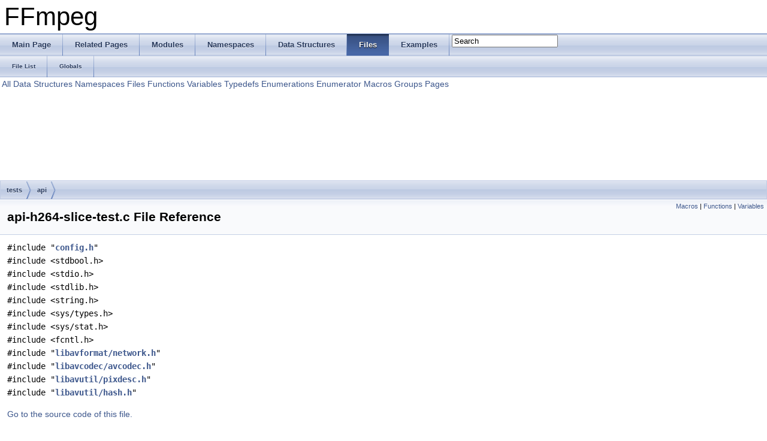

--- FILE ---
content_type: text/html
request_url: https://ffmpeg.org/doxygen/4.1/api-h264-slice-test_8c.html
body_size: 2950
content:
<!DOCTYPE html PUBLIC "-//W3C//DTD XHTML 1.0 Transitional//EN" "http://www.w3.org/TR/xhtml1/DTD/xhtml1-transitional.dtd">
<html xmlns="http://www.w3.org/1999/xhtml">
<head>
<meta http-equiv="Content-Type" content="text/xhtml;charset=UTF-8"/>
<meta http-equiv="X-UA-Compatible" content="IE=9"/>
<meta name="generator" content="Doxygen 1.8.6"/>
<title>FFmpeg: tests/api/api-h264-slice-test.c File Reference</title>
<link href="tabs.css" rel="stylesheet" type="text/css"/>
<script type="text/javascript" src="jquery.js"></script>
<script type="text/javascript" src="dynsections.js"></script>
<link href="search/search.css" rel="stylesheet" type="text/css"/>
<script type="text/javascript" src="search/search.js"></script>
<script type="text/javascript">
  $(document).ready(function() { searchBox.OnSelectItem(0); });
</script>
<link href="doxygen.css" rel="stylesheet" type="text/css" />
</head>
<body>
<div id="top"><!-- do not remove this div, it is closed by doxygen! -->
<div id="titlearea">
<table cellspacing="0" cellpadding="0">
 <tbody>
 <tr style="height: 56px;">
  <td style="padding-left: 0.5em;">
   <div id="projectname">FFmpeg
   </div>
  </td>
 </tr>
 </tbody>
</table>
</div>
<!-- end header part -->
<!-- Generated by Doxygen 1.8.6 -->
<script type="text/javascript">
var searchBox = new SearchBox("searchBox", "search",false,'Search');
</script>
  <div id="navrow1" class="tabs">
    <ul class="tablist">
      <li><a href="index.html"><span>Main&#160;Page</span></a></li>
      <li><a href="pages.html"><span>Related&#160;Pages</span></a></li>
      <li><a href="modules.html"><span>Modules</span></a></li>
      <li><a href="namespaces.html"><span>Namespaces</span></a></li>
      <li><a href="annotated.html"><span>Data&#160;Structures</span></a></li>
      <li class="current"><a href="files.html"><span>Files</span></a></li>
      <li><a href="examples.html"><span>Examples</span></a></li>
      <li>
        <div id="MSearchBox" class="MSearchBoxInactive">
        <span class="left">
          <img id="MSearchSelect" src="search/mag_sel.png"
               onmouseover="return searchBox.OnSearchSelectShow()"
               onmouseout="return searchBox.OnSearchSelectHide()"
               alt=""/>
          <input type="text" id="MSearchField" value="Search" accesskey="S"
               onfocus="searchBox.OnSearchFieldFocus(true)" 
               onblur="searchBox.OnSearchFieldFocus(false)" 
               onkeyup="searchBox.OnSearchFieldChange(event)"/>
          </span><span class="right">
            <a id="MSearchClose" href="javascript:searchBox.CloseResultsWindow()"><img id="MSearchCloseImg" border="0" src="search/close.png" alt=""/></a>
          </span>
        </div>
      </li>
    </ul>
  </div>
  <div id="navrow2" class="tabs2">
    <ul class="tablist">
      <li><a href="files.html"><span>File&#160;List</span></a></li>
      <li><a href="globals.html"><span>Globals</span></a></li>
    </ul>
  </div>
<!-- window showing the filter options -->
<div id="MSearchSelectWindow"
     onmouseover="return searchBox.OnSearchSelectShow()"
     onmouseout="return searchBox.OnSearchSelectHide()"
     onkeydown="return searchBox.OnSearchSelectKey(event)">
<a class="SelectItem" href="javascript:void(0)" onclick="searchBox.OnSelectItem(0)"><span class="SelectionMark">&#160;</span>All</a><a class="SelectItem" href="javascript:void(0)" onclick="searchBox.OnSelectItem(1)"><span class="SelectionMark">&#160;</span>Data Structures</a><a class="SelectItem" href="javascript:void(0)" onclick="searchBox.OnSelectItem(2)"><span class="SelectionMark">&#160;</span>Namespaces</a><a class="SelectItem" href="javascript:void(0)" onclick="searchBox.OnSelectItem(3)"><span class="SelectionMark">&#160;</span>Files</a><a class="SelectItem" href="javascript:void(0)" onclick="searchBox.OnSelectItem(4)"><span class="SelectionMark">&#160;</span>Functions</a><a class="SelectItem" href="javascript:void(0)" onclick="searchBox.OnSelectItem(5)"><span class="SelectionMark">&#160;</span>Variables</a><a class="SelectItem" href="javascript:void(0)" onclick="searchBox.OnSelectItem(6)"><span class="SelectionMark">&#160;</span>Typedefs</a><a class="SelectItem" href="javascript:void(0)" onclick="searchBox.OnSelectItem(7)"><span class="SelectionMark">&#160;</span>Enumerations</a><a class="SelectItem" href="javascript:void(0)" onclick="searchBox.OnSelectItem(8)"><span class="SelectionMark">&#160;</span>Enumerator</a><a class="SelectItem" href="javascript:void(0)" onclick="searchBox.OnSelectItem(9)"><span class="SelectionMark">&#160;</span>Macros</a><a class="SelectItem" href="javascript:void(0)" onclick="searchBox.OnSelectItem(10)"><span class="SelectionMark">&#160;</span>Groups</a><a class="SelectItem" href="javascript:void(0)" onclick="searchBox.OnSelectItem(11)"><span class="SelectionMark">&#160;</span>Pages</a></div>

<!-- iframe showing the search results (closed by default) -->
<div id="MSearchResultsWindow">
<iframe src="javascript:void(0)" frameborder="0" 
        name="MSearchResults" id="MSearchResults">
</iframe>
</div>

<div id="nav-path" class="navpath">
  <ul>
<li class="navelem"><a class="el" href="dir_59425e443f801f1f2fd8bbe4959a3ccf.html">tests</a></li><li class="navelem"><a class="el" href="dir_4cc68d6eae4e00982321ac175f69e749.html">api</a></li>  </ul>
</div>
</div><!-- top -->
<div class="header">
  <div class="summary">
<a href="#define-members">Macros</a> &#124;
<a href="#func-members">Functions</a> &#124;
<a href="#var-members">Variables</a>  </div>
  <div class="headertitle">
<div class="title">api-h264-slice-test.c File Reference</div>  </div>
</div><!--header-->
<div class="contents">
<div class="textblock"><code>#include &quot;<a class="el" href="config_8h_source.html">config.h</a>&quot;</code><br/>
<code>#include &lt;stdbool.h&gt;</code><br/>
<code>#include &lt;stdio.h&gt;</code><br/>
<code>#include &lt;stdlib.h&gt;</code><br/>
<code>#include &lt;string.h&gt;</code><br/>
<code>#include &lt;sys/types.h&gt;</code><br/>
<code>#include &lt;sys/stat.h&gt;</code><br/>
<code>#include &lt;fcntl.h&gt;</code><br/>
<code>#include &quot;<a class="el" href="network_8h_source.html">libavformat/network.h</a>&quot;</code><br/>
<code>#include &quot;<a class="el" href="avcodec_8h_source.html">libavcodec/avcodec.h</a>&quot;</code><br/>
<code>#include &quot;<a class="el" href="pixdesc_8h_source.html">libavutil/pixdesc.h</a>&quot;</code><br/>
<code>#include &quot;<a class="el" href="hash_8h_source.html">libavutil/hash.h</a>&quot;</code><br/>
</div>
<p><a href="api-h264-slice-test_8c_source.html">Go to the source code of this file.</a></p>
<table class="memberdecls">
<tr class="heading"><td colspan="2"><h2 class="groupheader"><a name="define-members"></a>
Macros</h2></td></tr>
<tr class="memitem:ad826826fe755da59dcff55bf092c9ed8"><td class="memItemLeft" align="right" valign="top">#define&#160;</td><td class="memItemRight" valign="bottom"><a class="el" href="api-h264-slice-test_8c.html#ad826826fe755da59dcff55bf092c9ed8">MAX_SLICES</a>&#160;&#160;&#160;8</td></tr>
<tr class="separator:ad826826fe755da59dcff55bf092c9ed8"><td class="memSeparator" colspan="2">&#160;</td></tr>
</table><table class="memberdecls">
<tr class="heading"><td colspan="2"><h2 class="groupheader"><a name="func-members"></a>
Functions</h2></td></tr>
<tr class="memitem:a3c08e4ac8c5371b05813a63eacdaea0e"><td class="memItemLeft" align="right" valign="top">static <a class="el" href="ffmpeg__filter_8c.html#a61569f2965b7a369eb10b6d75d410d11">int</a>&#160;</td><td class="memItemRight" valign="bottom"><a class="el" href="api-h264-slice-test_8c.html#a3c08e4ac8c5371b05813a63eacdaea0e">decode</a> (<a class="el" href="structAVCodecContext.html">AVCodecContext</a> *<a class="el" href="filtering__video_8c.html#ac2bf6798f37e95d3d2ff2d44e4ab3c12">dec_ctx</a>, <a class="el" href="structAVFrame.html">AVFrame</a> *<a class="el" href="cbs__vp9__syntax__template_8c.html#a78a801b08f3801b9059f0450b834984e">frame</a>, <a class="el" href="structAVPacket.html">AVPacket</a> *<a class="el" href="demuxing__decoding_8c.html#a3d4c6562f0b27cf0cacbbea5c038c090">pkt</a>)</td></tr>
<tr class="separator:a3c08e4ac8c5371b05813a63eacdaea0e"><td class="memSeparator" colspan="2">&#160;</td></tr>
<tr class="memitem:a3c04138a5bfe5d72780bb7e82a18e627"><td class="memItemLeft" align="right" valign="top"><a class="el" href="ffmpeg__filter_8c.html#a61569f2965b7a369eb10b6d75d410d11">int</a>&#160;</td><td class="memItemRight" valign="bottom"><a class="el" href="api-h264-slice-test_8c.html#a3c04138a5bfe5d72780bb7e82a18e627">main</a> (<a class="el" href="ffmpeg__filter_8c.html#a61569f2965b7a369eb10b6d75d410d11">int</a> argc, char **argv)</td></tr>
<tr class="separator:a3c04138a5bfe5d72780bb7e82a18e627"><td class="memSeparator" colspan="2">&#160;</td></tr>
</table><table class="memberdecls">
<tr class="heading"><td colspan="2"><h2 class="groupheader"><a name="var-members"></a>
Variables</h2></td></tr>
<tr class="memitem:adc7ed4d9991bc47d473e178bd4fe9a49"><td class="memItemLeft" align="right" valign="top">static <a class="el" href="ffmpeg__filter_8c.html#a61569f2965b7a369eb10b6d75d410d11">int</a>&#160;</td><td class="memItemRight" valign="bottom"><a class="el" href="api-h264-slice-test_8c.html#adc7ed4d9991bc47d473e178bd4fe9a49">header</a> = 0</td></tr>
<tr class="separator:adc7ed4d9991bc47d473e178bd4fe9a49"><td class="memSeparator" colspan="2">&#160;</td></tr>
</table>
<h2 class="groupheader">Macro Definition Documentation</h2>
<a class="anchor" id="ad826826fe755da59dcff55bf092c9ed8"></a>
<div class="memitem">
<div class="memproto">
      <table class="memname">
        <tr>
          <td class="memname">#define MAX_SLICES&#160;&#160;&#160;8</td>
        </tr>
      </table>
</div><div class="memdoc">

<p>Definition at line <a class="el" href="api-h264-slice-test_8c_source.html#l00023">23</a> of file <a class="el" href="api-h264-slice-test_8c_source.html">api-h264-slice-test.c</a>.</p>

<p>Referenced by <a class="el" href="api-h264-slice-test_8c_source.html#l00112">main()</a>.</p>

</div>
</div>
<h2 class="groupheader">Function Documentation</h2>
<a class="anchor" id="a3c08e4ac8c5371b05813a63eacdaea0e"></a>
<div class="memitem">
<div class="memproto">
<table class="mlabels">
  <tr>
  <td class="mlabels-left">
      <table class="memname">
        <tr>
          <td class="memname">static <a class="el" href="ffmpeg__filter_8c.html#a61569f2965b7a369eb10b6d75d410d11">int</a> decode </td>
          <td>(</td>
          <td class="paramtype"><a class="el" href="structAVCodecContext.html">AVCodecContext</a> *&#160;</td>
          <td class="paramname"><em>dec_ctx</em>, </td>
        </tr>
        <tr>
          <td class="paramkey"></td>
          <td></td>
          <td class="paramtype"><a class="el" href="structAVFrame.html">AVFrame</a> *&#160;</td>
          <td class="paramname"><em>frame</em>, </td>
        </tr>
        <tr>
          <td class="paramkey"></td>
          <td></td>
          <td class="paramtype"><a class="el" href="structAVPacket.html">AVPacket</a> *&#160;</td>
          <td class="paramname"><em>pkt</em>&#160;</td>
        </tr>
        <tr>
          <td></td>
          <td>)</td>
          <td></td><td></td>
        </tr>
      </table>
  </td>
  <td class="mlabels-right">
<span class="mlabels"><span class="mlabel">static</span></span>  </td>
  </tr>
</table>
</div><div class="memdoc">

<p>Definition at line <a class="el" href="api-h264-slice-test_8c_source.html#l00051">51</a> of file <a class="el" href="api-h264-slice-test_8c_source.html">api-h264-slice-test.c</a>.</p>

<p>Referenced by <a class="el" href="api-h264-slice-test_8c_source.html#l00112">main()</a>.</p>

</div>
</div>
<a class="anchor" id="a3c04138a5bfe5d72780bb7e82a18e627"></a>
<div class="memitem">
<div class="memproto">
      <table class="memname">
        <tr>
          <td class="memname"><a class="el" href="ffmpeg__filter_8c.html#a61569f2965b7a369eb10b6d75d410d11">int</a> main </td>
          <td>(</td>
          <td class="paramtype"><a class="el" href="ffmpeg__filter_8c.html#a61569f2965b7a369eb10b6d75d410d11">int</a>&#160;</td>
          <td class="paramname"><em>argc</em>, </td>
        </tr>
        <tr>
          <td class="paramkey"></td>
          <td></td>
          <td class="paramtype">char **&#160;</td>
          <td class="paramname"><em>argv</em>&#160;</td>
        </tr>
        <tr>
          <td></td>
          <td>)</td>
          <td></td><td></td>
        </tr>
      </table>
</div><div class="memdoc">

<p>Definition at line <a class="el" href="api-h264-slice-test_8c_source.html#l00112">112</a> of file <a class="el" href="api-h264-slice-test_8c_source.html">api-h264-slice-test.c</a>.</p>

</div>
</div>
<h2 class="groupheader">Variable Documentation</h2>
<a class="anchor" id="adc7ed4d9991bc47d473e178bd4fe9a49"></a>
<div class="memitem">
<div class="memproto">
<table class="mlabels">
  <tr>
  <td class="mlabels-left">
      <table class="memname">
        <tr>
          <td class="memname"><a class="el" href="ffmpeg__filter_8c.html#a61569f2965b7a369eb10b6d75d410d11">int</a> header = 0</td>
        </tr>
      </table>
  </td>
  <td class="mlabels-right">
<span class="mlabels"><span class="mlabel">static</span></span>  </td>
  </tr>
</table>
</div><div class="memdoc">

<p>Definition at line <a class="el" href="api-h264-slice-test_8c_source.html#l00049">49</a> of file <a class="el" href="api-h264-slice-test_8c_source.html">api-h264-slice-test.c</a>.</p>

<p>Referenced by <a class="el" href="api-h264-slice-test_8c_source.html#l00051">decode()</a>.</p>

</div>
</div>
</div><!-- contents -->
<!-- start footer part -->
<hr class="footer"/><address class="footer"><small>
Generated on Tue Nov 6 2018 18:11:55 for FFmpeg by &#160;<a href="http://www.doxygen.org/index.html">
<img class="footer" src="doxygen.png" alt="doxygen"/>
</a> 1.8.6
</small></address>
</body>
</html>
